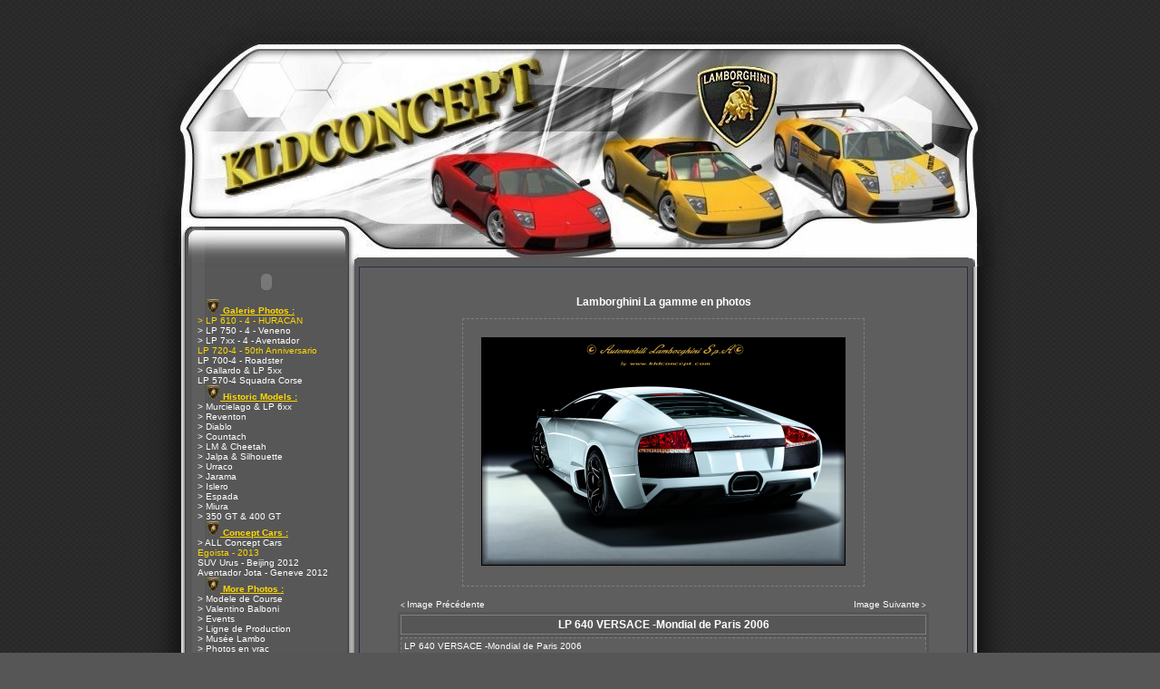

--- FILE ---
content_type: text/html; charset=utf-8
request_url: https://www.google.com/recaptcha/api2/aframe
body_size: 265
content:
<!DOCTYPE HTML><html><head><meta http-equiv="content-type" content="text/html; charset=UTF-8"></head><body><script nonce="VjO0oCvetu9MPAs_ZOc7PA">/** Anti-fraud and anti-abuse applications only. See google.com/recaptcha */ try{var clients={'sodar':'https://pagead2.googlesyndication.com/pagead/sodar?'};window.addEventListener("message",function(a){try{if(a.source===window.parent){var b=JSON.parse(a.data);var c=clients[b['id']];if(c){var d=document.createElement('img');d.src=c+b['params']+'&rc='+(localStorage.getItem("rc::a")?sessionStorage.getItem("rc::b"):"");window.document.body.appendChild(d);sessionStorage.setItem("rc::e",parseInt(sessionStorage.getItem("rc::e")||0)+1);localStorage.setItem("rc::h",'1768817009648');}}}catch(b){}});window.parent.postMessage("_grecaptcha_ready", "*");}catch(b){}</script></body></html>